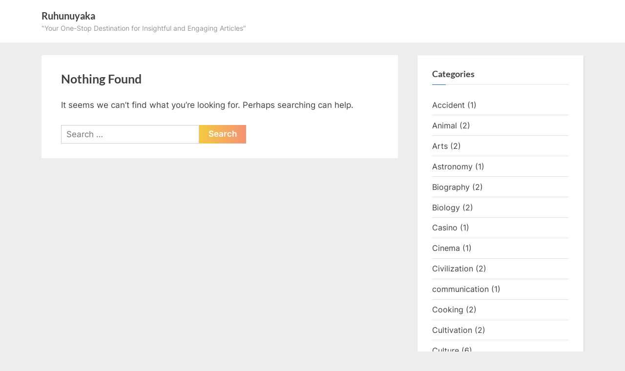

--- FILE ---
content_type: text/html; charset=UTF-8
request_url: https://ruhunuyaka.com/media_tag/ceylon/
body_size: 10965
content:
<!DOCTYPE html>
<html dir="ltr" lang="en-US" prefix="og: https://ogp.me/ns#">
<head>
	<meta charset="UTF-8">
	<meta name="viewport" content="width=device-width, initial-scale=1.0">
	<link rel="profile" href="https://gmpg.org/xfn/11">
	<title>Ceylon - Ruhunuyaka</title>

		<!-- All in One SEO 4.8.1.1 - aioseo.com -->
	<meta name="robots" content="max-image-preview:large" />
	<link rel="canonical" href="https://ruhunuyaka.com/media_tag/ceylon/" />
	<meta name="generator" content="All in One SEO (AIOSEO) 4.8.1.1" />
		<script type="application/ld+json" class="aioseo-schema">
			{"@context":"https:\/\/schema.org","@graph":[{"@type":"BreadcrumbList","@id":"https:\/\/ruhunuyaka.com\/media_tag\/ceylon\/#breadcrumblist","itemListElement":[{"@type":"ListItem","@id":"https:\/\/ruhunuyaka.com\/#listItem","position":1,"name":"Home","item":"https:\/\/ruhunuyaka.com\/","nextItem":{"@type":"ListItem","@id":"https:\/\/ruhunuyaka.com\/media_tag\/ceylon\/#listItem","name":"Ceylon"}},{"@type":"ListItem","@id":"https:\/\/ruhunuyaka.com\/media_tag\/ceylon\/#listItem","position":2,"name":"Ceylon","previousItem":{"@type":"ListItem","@id":"https:\/\/ruhunuyaka.com\/#listItem","name":"Home"}}]},{"@type":"CollectionPage","@id":"https:\/\/ruhunuyaka.com\/media_tag\/ceylon\/#collectionpage","url":"https:\/\/ruhunuyaka.com\/media_tag\/ceylon\/","name":"Ceylon - Ruhunuyaka","inLanguage":"en-US","isPartOf":{"@id":"https:\/\/ruhunuyaka.com\/#website"},"breadcrumb":{"@id":"https:\/\/ruhunuyaka.com\/media_tag\/ceylon\/#breadcrumblist"}},{"@type":"Organization","@id":"https:\/\/ruhunuyaka.com\/#organization","name":"Ruhunuyaka","description":"\"Your One-Stop Destination for Insightful and Engaging Articles\"","url":"https:\/\/ruhunuyaka.com\/"},{"@type":"WebSite","@id":"https:\/\/ruhunuyaka.com\/#website","url":"https:\/\/ruhunuyaka.com\/","name":"Ruhunuyaka","description":"\"Your One-Stop Destination for Insightful and Engaging Articles\"","inLanguage":"en-US","publisher":{"@id":"https:\/\/ruhunuyaka.com\/#organization"}}]}
		</script>
		<!-- All in One SEO -->

<link rel='dns-prefetch' href='//www.googletagmanager.com' />
<link rel='dns-prefetch' href='//pagead2.googlesyndication.com' />
<link rel="alternate" type="application/rss+xml" title="Ruhunuyaka &raquo; Feed" href="https://ruhunuyaka.com/feed/" />
<link rel="alternate" type="application/rss+xml" title="Ruhunuyaka &raquo; Ceylon Media Tag Feed" href="https://ruhunuyaka.com/media_tag/ceylon/feed/" />
<style id='wp-img-auto-sizes-contain-inline-css'>
img:is([sizes=auto i],[sizes^="auto," i]){contain-intrinsic-size:3000px 1500px}
/*# sourceURL=wp-img-auto-sizes-contain-inline-css */
</style>
<style id='wp-emoji-styles-inline-css'>

	img.wp-smiley, img.emoji {
		display: inline !important;
		border: none !important;
		box-shadow: none !important;
		height: 1em !important;
		width: 1em !important;
		margin: 0 0.07em !important;
		vertical-align: -0.1em !important;
		background: none !important;
		padding: 0 !important;
	}
/*# sourceURL=wp-emoji-styles-inline-css */
</style>
<style id='wp-block-library-inline-css'>
:root{--wp-block-synced-color:#7a00df;--wp-block-synced-color--rgb:122,0,223;--wp-bound-block-color:var(--wp-block-synced-color);--wp-editor-canvas-background:#ddd;--wp-admin-theme-color:#007cba;--wp-admin-theme-color--rgb:0,124,186;--wp-admin-theme-color-darker-10:#006ba1;--wp-admin-theme-color-darker-10--rgb:0,107,160.5;--wp-admin-theme-color-darker-20:#005a87;--wp-admin-theme-color-darker-20--rgb:0,90,135;--wp-admin-border-width-focus:2px}@media (min-resolution:192dpi){:root{--wp-admin-border-width-focus:1.5px}}.wp-element-button{cursor:pointer}:root .has-very-light-gray-background-color{background-color:#eee}:root .has-very-dark-gray-background-color{background-color:#313131}:root .has-very-light-gray-color{color:#eee}:root .has-very-dark-gray-color{color:#313131}:root .has-vivid-green-cyan-to-vivid-cyan-blue-gradient-background{background:linear-gradient(135deg,#00d084,#0693e3)}:root .has-purple-crush-gradient-background{background:linear-gradient(135deg,#34e2e4,#4721fb 50%,#ab1dfe)}:root .has-hazy-dawn-gradient-background{background:linear-gradient(135deg,#faaca8,#dad0ec)}:root .has-subdued-olive-gradient-background{background:linear-gradient(135deg,#fafae1,#67a671)}:root .has-atomic-cream-gradient-background{background:linear-gradient(135deg,#fdd79a,#004a59)}:root .has-nightshade-gradient-background{background:linear-gradient(135deg,#330968,#31cdcf)}:root .has-midnight-gradient-background{background:linear-gradient(135deg,#020381,#2874fc)}:root{--wp--preset--font-size--normal:16px;--wp--preset--font-size--huge:42px}.has-regular-font-size{font-size:1em}.has-larger-font-size{font-size:2.625em}.has-normal-font-size{font-size:var(--wp--preset--font-size--normal)}.has-huge-font-size{font-size:var(--wp--preset--font-size--huge)}.has-text-align-center{text-align:center}.has-text-align-left{text-align:left}.has-text-align-right{text-align:right}.has-fit-text{white-space:nowrap!important}#end-resizable-editor-section{display:none}.aligncenter{clear:both}.items-justified-left{justify-content:flex-start}.items-justified-center{justify-content:center}.items-justified-right{justify-content:flex-end}.items-justified-space-between{justify-content:space-between}.screen-reader-text{border:0;clip-path:inset(50%);height:1px;margin:-1px;overflow:hidden;padding:0;position:absolute;width:1px;word-wrap:normal!important}.screen-reader-text:focus{background-color:#ddd;clip-path:none;color:#444;display:block;font-size:1em;height:auto;left:5px;line-height:normal;padding:15px 23px 14px;text-decoration:none;top:5px;width:auto;z-index:100000}html :where(.has-border-color){border-style:solid}html :where([style*=border-top-color]){border-top-style:solid}html :where([style*=border-right-color]){border-right-style:solid}html :where([style*=border-bottom-color]){border-bottom-style:solid}html :where([style*=border-left-color]){border-left-style:solid}html :where([style*=border-width]){border-style:solid}html :where([style*=border-top-width]){border-top-style:solid}html :where([style*=border-right-width]){border-right-style:solid}html :where([style*=border-bottom-width]){border-bottom-style:solid}html :where([style*=border-left-width]){border-left-style:solid}html :where(img[class*=wp-image-]){height:auto;max-width:100%}:where(figure){margin:0 0 1em}html :where(.is-position-sticky){--wp-admin--admin-bar--position-offset:var(--wp-admin--admin-bar--height,0px)}@media screen and (max-width:600px){html :where(.is-position-sticky){--wp-admin--admin-bar--position-offset:0px}}

/*# sourceURL=wp-block-library-inline-css */
</style><style id='global-styles-inline-css'>
:root{--wp--preset--aspect-ratio--square: 1;--wp--preset--aspect-ratio--4-3: 4/3;--wp--preset--aspect-ratio--3-4: 3/4;--wp--preset--aspect-ratio--3-2: 3/2;--wp--preset--aspect-ratio--2-3: 2/3;--wp--preset--aspect-ratio--16-9: 16/9;--wp--preset--aspect-ratio--9-16: 9/16;--wp--preset--color--black: #000000;--wp--preset--color--cyan-bluish-gray: #abb8c3;--wp--preset--color--white: #ffffff;--wp--preset--color--pale-pink: #f78da7;--wp--preset--color--vivid-red: #cf2e2e;--wp--preset--color--luminous-vivid-orange: #ff6900;--wp--preset--color--luminous-vivid-amber: #fcb900;--wp--preset--color--light-green-cyan: #7bdcb5;--wp--preset--color--vivid-green-cyan: #00d084;--wp--preset--color--pale-cyan-blue: #8ed1fc;--wp--preset--color--vivid-cyan-blue: #0693e3;--wp--preset--color--vivid-purple: #9b51e0;--wp--preset--gradient--vivid-cyan-blue-to-vivid-purple: linear-gradient(135deg,rgb(6,147,227) 0%,rgb(155,81,224) 100%);--wp--preset--gradient--light-green-cyan-to-vivid-green-cyan: linear-gradient(135deg,rgb(122,220,180) 0%,rgb(0,208,130) 100%);--wp--preset--gradient--luminous-vivid-amber-to-luminous-vivid-orange: linear-gradient(135deg,rgb(252,185,0) 0%,rgb(255,105,0) 100%);--wp--preset--gradient--luminous-vivid-orange-to-vivid-red: linear-gradient(135deg,rgb(255,105,0) 0%,rgb(207,46,46) 100%);--wp--preset--gradient--very-light-gray-to-cyan-bluish-gray: linear-gradient(135deg,rgb(238,238,238) 0%,rgb(169,184,195) 100%);--wp--preset--gradient--cool-to-warm-spectrum: linear-gradient(135deg,rgb(74,234,220) 0%,rgb(151,120,209) 20%,rgb(207,42,186) 40%,rgb(238,44,130) 60%,rgb(251,105,98) 80%,rgb(254,248,76) 100%);--wp--preset--gradient--blush-light-purple: linear-gradient(135deg,rgb(255,206,236) 0%,rgb(152,150,240) 100%);--wp--preset--gradient--blush-bordeaux: linear-gradient(135deg,rgb(254,205,165) 0%,rgb(254,45,45) 50%,rgb(107,0,62) 100%);--wp--preset--gradient--luminous-dusk: linear-gradient(135deg,rgb(255,203,112) 0%,rgb(199,81,192) 50%,rgb(65,88,208) 100%);--wp--preset--gradient--pale-ocean: linear-gradient(135deg,rgb(255,245,203) 0%,rgb(182,227,212) 50%,rgb(51,167,181) 100%);--wp--preset--gradient--electric-grass: linear-gradient(135deg,rgb(202,248,128) 0%,rgb(113,206,126) 100%);--wp--preset--gradient--midnight: linear-gradient(135deg,rgb(2,3,129) 0%,rgb(40,116,252) 100%);--wp--preset--font-size--small: 13px;--wp--preset--font-size--medium: 20px;--wp--preset--font-size--large: 36px;--wp--preset--font-size--x-large: 42px;--wp--preset--spacing--20: 0.44rem;--wp--preset--spacing--30: 0.67rem;--wp--preset--spacing--40: 1rem;--wp--preset--spacing--50: 1.5rem;--wp--preset--spacing--60: 2.25rem;--wp--preset--spacing--70: 3.38rem;--wp--preset--spacing--80: 5.06rem;--wp--preset--shadow--natural: 6px 6px 9px rgba(0, 0, 0, 0.2);--wp--preset--shadow--deep: 12px 12px 50px rgba(0, 0, 0, 0.4);--wp--preset--shadow--sharp: 6px 6px 0px rgba(0, 0, 0, 0.2);--wp--preset--shadow--outlined: 6px 6px 0px -3px rgb(255, 255, 255), 6px 6px rgb(0, 0, 0);--wp--preset--shadow--crisp: 6px 6px 0px rgb(0, 0, 0);}:where(.is-layout-flex){gap: 0.5em;}:where(.is-layout-grid){gap: 0.5em;}body .is-layout-flex{display: flex;}.is-layout-flex{flex-wrap: wrap;align-items: center;}.is-layout-flex > :is(*, div){margin: 0;}body .is-layout-grid{display: grid;}.is-layout-grid > :is(*, div){margin: 0;}:where(.wp-block-columns.is-layout-flex){gap: 2em;}:where(.wp-block-columns.is-layout-grid){gap: 2em;}:where(.wp-block-post-template.is-layout-flex){gap: 1.25em;}:where(.wp-block-post-template.is-layout-grid){gap: 1.25em;}.has-black-color{color: var(--wp--preset--color--black) !important;}.has-cyan-bluish-gray-color{color: var(--wp--preset--color--cyan-bluish-gray) !important;}.has-white-color{color: var(--wp--preset--color--white) !important;}.has-pale-pink-color{color: var(--wp--preset--color--pale-pink) !important;}.has-vivid-red-color{color: var(--wp--preset--color--vivid-red) !important;}.has-luminous-vivid-orange-color{color: var(--wp--preset--color--luminous-vivid-orange) !important;}.has-luminous-vivid-amber-color{color: var(--wp--preset--color--luminous-vivid-amber) !important;}.has-light-green-cyan-color{color: var(--wp--preset--color--light-green-cyan) !important;}.has-vivid-green-cyan-color{color: var(--wp--preset--color--vivid-green-cyan) !important;}.has-pale-cyan-blue-color{color: var(--wp--preset--color--pale-cyan-blue) !important;}.has-vivid-cyan-blue-color{color: var(--wp--preset--color--vivid-cyan-blue) !important;}.has-vivid-purple-color{color: var(--wp--preset--color--vivid-purple) !important;}.has-black-background-color{background-color: var(--wp--preset--color--black) !important;}.has-cyan-bluish-gray-background-color{background-color: var(--wp--preset--color--cyan-bluish-gray) !important;}.has-white-background-color{background-color: var(--wp--preset--color--white) !important;}.has-pale-pink-background-color{background-color: var(--wp--preset--color--pale-pink) !important;}.has-vivid-red-background-color{background-color: var(--wp--preset--color--vivid-red) !important;}.has-luminous-vivid-orange-background-color{background-color: var(--wp--preset--color--luminous-vivid-orange) !important;}.has-luminous-vivid-amber-background-color{background-color: var(--wp--preset--color--luminous-vivid-amber) !important;}.has-light-green-cyan-background-color{background-color: var(--wp--preset--color--light-green-cyan) !important;}.has-vivid-green-cyan-background-color{background-color: var(--wp--preset--color--vivid-green-cyan) !important;}.has-pale-cyan-blue-background-color{background-color: var(--wp--preset--color--pale-cyan-blue) !important;}.has-vivid-cyan-blue-background-color{background-color: var(--wp--preset--color--vivid-cyan-blue) !important;}.has-vivid-purple-background-color{background-color: var(--wp--preset--color--vivid-purple) !important;}.has-black-border-color{border-color: var(--wp--preset--color--black) !important;}.has-cyan-bluish-gray-border-color{border-color: var(--wp--preset--color--cyan-bluish-gray) !important;}.has-white-border-color{border-color: var(--wp--preset--color--white) !important;}.has-pale-pink-border-color{border-color: var(--wp--preset--color--pale-pink) !important;}.has-vivid-red-border-color{border-color: var(--wp--preset--color--vivid-red) !important;}.has-luminous-vivid-orange-border-color{border-color: var(--wp--preset--color--luminous-vivid-orange) !important;}.has-luminous-vivid-amber-border-color{border-color: var(--wp--preset--color--luminous-vivid-amber) !important;}.has-light-green-cyan-border-color{border-color: var(--wp--preset--color--light-green-cyan) !important;}.has-vivid-green-cyan-border-color{border-color: var(--wp--preset--color--vivid-green-cyan) !important;}.has-pale-cyan-blue-border-color{border-color: var(--wp--preset--color--pale-cyan-blue) !important;}.has-vivid-cyan-blue-border-color{border-color: var(--wp--preset--color--vivid-cyan-blue) !important;}.has-vivid-purple-border-color{border-color: var(--wp--preset--color--vivid-purple) !important;}.has-vivid-cyan-blue-to-vivid-purple-gradient-background{background: var(--wp--preset--gradient--vivid-cyan-blue-to-vivid-purple) !important;}.has-light-green-cyan-to-vivid-green-cyan-gradient-background{background: var(--wp--preset--gradient--light-green-cyan-to-vivid-green-cyan) !important;}.has-luminous-vivid-amber-to-luminous-vivid-orange-gradient-background{background: var(--wp--preset--gradient--luminous-vivid-amber-to-luminous-vivid-orange) !important;}.has-luminous-vivid-orange-to-vivid-red-gradient-background{background: var(--wp--preset--gradient--luminous-vivid-orange-to-vivid-red) !important;}.has-very-light-gray-to-cyan-bluish-gray-gradient-background{background: var(--wp--preset--gradient--very-light-gray-to-cyan-bluish-gray) !important;}.has-cool-to-warm-spectrum-gradient-background{background: var(--wp--preset--gradient--cool-to-warm-spectrum) !important;}.has-blush-light-purple-gradient-background{background: var(--wp--preset--gradient--blush-light-purple) !important;}.has-blush-bordeaux-gradient-background{background: var(--wp--preset--gradient--blush-bordeaux) !important;}.has-luminous-dusk-gradient-background{background: var(--wp--preset--gradient--luminous-dusk) !important;}.has-pale-ocean-gradient-background{background: var(--wp--preset--gradient--pale-ocean) !important;}.has-electric-grass-gradient-background{background: var(--wp--preset--gradient--electric-grass) !important;}.has-midnight-gradient-background{background: var(--wp--preset--gradient--midnight) !important;}.has-small-font-size{font-size: var(--wp--preset--font-size--small) !important;}.has-medium-font-size{font-size: var(--wp--preset--font-size--medium) !important;}.has-large-font-size{font-size: var(--wp--preset--font-size--large) !important;}.has-x-large-font-size{font-size: var(--wp--preset--font-size--x-large) !important;}
/*# sourceURL=global-styles-inline-css */
</style>

<style id='classic-theme-styles-inline-css'>
/*! This file is auto-generated */
.wp-block-button__link{color:#fff;background-color:#32373c;border-radius:9999px;box-shadow:none;text-decoration:none;padding:calc(.667em + 2px) calc(1.333em + 2px);font-size:1.125em}.wp-block-file__button{background:#32373c;color:#fff;text-decoration:none}
/*# sourceURL=/wp-includes/css/classic-themes.min.css */
</style>
<link rel='stylesheet' id='pressbook-fonts-css' href='https://ruhunuyaka.com/wp-content/fonts/390562e7b6fefe2ba21a834632cf5a60.css' media='all' />
<link rel='stylesheet' id='pressbook-style-css' href='https://ruhunuyaka.com/wp-content/themes/pressbook/style.min.css?ver=2.1.1' media='all' />
<style id='pressbook-style-inline-css'>
.site-branding{background-position:center center;}.site-branding{background-repeat:repeat;}.site-branding{background-size:contain;}.top-banner-image{max-height:150px;}.top-navbar{background:linear-gradient(0deg, #166dd6 0%, #1257ab 100%);}.social-navigation a:active .svg-icon,.social-navigation a:focus .svg-icon,.social-navigation a:hover .svg-icon{color:#166dd6;}.primary-navbar,.main-navigation ul ul{background:#166dd6;}.main-navigation .main-navigation-arrow-btn:active,.main-navigation .main-navigation-arrow-btn:hover,.main-navigation li.focus>.main-navigation-arrow-btn,.main-navigation:not(.toggled) li:hover>.main-navigation-arrow-btn,.main-navigation a:active,.main-navigation a:focus,.main-navigation a:hover{color:#166dd6;}.site-branding{background-color:#ffffff;}.site-title,.site-title a,.site-title a:active,.site-title a:focus,.site-title a:hover{color:#404040;}.site-tagline{color:#979797;}.more-link,.wp-block-search .wp-block-search__button,button,input[type=button],input[type=reset],input[type=submit]{background-image:linear-gradient(to right, #f3c841 0%, #f69275 51%, #f3c841 100%);}.more-link,.wp-block-search .wp-block-search__button,button,input[type=button],input[type=reset],input[type=submit]{font-weight:600;}h1,h2,h3,h4,h5,h6{font-weight:700;}.site-title{font-weight:700;}.c-sidebar .widget{border-color:#fafafa;}.footer-widgets,.copyright-text{background:#232323;}.copyright-text a{color:#f69275;}
/*# sourceURL=pressbook-style-inline-css */
</style>
<link rel='stylesheet' id='taxopress-frontend-css-css' href='https://ruhunuyaka.com/wp-content/plugins/simple-tags/assets/frontend/css/frontend.css?ver=3.33.0' media='all' />
<script src="https://ruhunuyaka.com/wp-includes/js/jquery/jquery.min.js?ver=3.7.1" id="jquery-core-js"></script>
<script src="https://ruhunuyaka.com/wp-includes/js/jquery/jquery-migrate.min.js?ver=3.4.1" id="jquery-migrate-js"></script>
<script src="https://ruhunuyaka.com/wp-content/plugins/simple-tags/assets/frontend/js/frontend.js?ver=3.33.0" id="taxopress-frontend-js-js"></script>

<!-- Google tag (gtag.js) snippet added by Site Kit -->
<!-- Google Analytics snippet added by Site Kit -->
<script src="https://www.googletagmanager.com/gtag/js?id=G-4ZE4TKYXS6" id="google_gtagjs-js" async></script>
<script id="google_gtagjs-js-after">
window.dataLayer = window.dataLayer || [];function gtag(){dataLayer.push(arguments);}
gtag("set","linker",{"domains":["ruhunuyaka.com"]});
gtag("js", new Date());
gtag("set", "developer_id.dZTNiMT", true);
gtag("config", "G-4ZE4TKYXS6");
//# sourceURL=google_gtagjs-js-after
</script>
<link rel="https://api.w.org/" href="https://ruhunuyaka.com/wp-json/" /><link rel="alternate" title="JSON" type="application/json" href="https://ruhunuyaka.com/wp-json/wp/v2/media_tag/216" /><link rel="EditURI" type="application/rsd+xml" title="RSD" href="https://ruhunuyaka.com/xmlrpc.php?rsd" />
<meta name="generator" content="WordPress 6.9" />
<meta name="generator" content="Site Kit by Google 1.171.0" />
<!-- Google AdSense meta tags added by Site Kit -->
<meta name="google-adsense-platform-account" content="ca-host-pub-2644536267352236">
<meta name="google-adsense-platform-domain" content="sitekit.withgoogle.com">
<!-- End Google AdSense meta tags added by Site Kit -->

<!-- Google AdSense snippet added by Site Kit -->
<script async src="https://pagead2.googlesyndication.com/pagead/js/adsbygoogle.js?client=ca-pub-9172338487651938&amp;host=ca-host-pub-2644536267352236" crossorigin="anonymous"></script>

<!-- End Google AdSense snippet added by Site Kit -->
<link rel="icon" href="https://ruhunuyaka.com/wp-content/uploads/2022/03/cropped-logo-1-32x32.png" sizes="32x32" />
<link rel="icon" href="https://ruhunuyaka.com/wp-content/uploads/2022/03/cropped-logo-1-192x192.png" sizes="192x192" />
<link rel="apple-touch-icon" href="https://ruhunuyaka.com/wp-content/uploads/2022/03/cropped-logo-1-180x180.png" />
<meta name="msapplication-TileImage" content="https://ruhunuyaka.com/wp-content/uploads/2022/03/cropped-logo-1-270x270.png" />
</head>
<body class="archive tax-media_tag term-ceylon term-216 wp-embed-responsive wp-theme-pressbook hfeed single-sidebar right-sidebar pb-content-columns pb-content-cover">

<div id="page" class="site">
	<a class="skip-link screen-reader-text" href="#content">Skip to content</a>

	<header id="masthead" class="site-header">
		<div class="site-branding">
		<div class="u-wrapper site-branding-wrap">
		<div class="site-logo-title logo--lg-size-1 logo--md-size-1 logo--sm-size-1">
			
			<div class="site-title-tagline">
							<p class="site-title site-title--lg-size-2 site-title--md-size-2 site-title--sm-size-2"><a href="https://ruhunuyaka.com/" rel="home">Ruhunuyaka</a></p>
								<p class="site-tagline tagline--lg-size-2 tagline--md-size-2 tagline--sm-size-2">&quot;Your One-Stop Destination for Insightful and Engaging Articles&quot;</p>
			</div><!-- .site-title-tagline -->
		</div><!-- .site-logo-title -->

			</div><!-- .site-branding-wrap -->
</div><!-- .site-branding -->
	</header><!-- #masthead -->

	<div id="content" class="site-content">

	<div class="pb-content-sidebar u-wrapper">
		<main id="primary" class="site-main">

		
<section class="no-results not-found">
	<header class="page-header">
		<h1 class="page-title">Nothing Found</h1>
	</header><!-- .page-header -->

	<div class="page-content">
		
			<p>It seems we can&rsquo;t find what you&rsquo;re looking for. Perhaps searching can help.</p>
			<form role="search" method="get" class="search-form" action="https://ruhunuyaka.com/">
				<label>
					<span class="screen-reader-text">Search for:</span>
					<input type="search" class="search-field" placeholder="Search &hellip;" value="" name="s" />
				</label>
				<input type="submit" class="search-submit" value="Search" />
			</form>	</div><!-- .page-content -->
</section><!-- .no-results -->

		</main><!-- #primary -->

		
<aside id="secondary" class="widget-area c-sidebar c-sidebar-right">
	<section id="categories-3" class="widget widget_categories"><h3 class="widget-title">Categories</h3><nav aria-label="Categories">
			<ul>
					<li class="cat-item cat-item-620"><a href="https://ruhunuyaka.com/category/accident/">Accident</a> (1)
</li>
	<li class="cat-item cat-item-504"><a href="https://ruhunuyaka.com/category/animal/">Animal</a> (2)
</li>
	<li class="cat-item cat-item-610"><a href="https://ruhunuyaka.com/category/arts/">Arts</a> (2)
</li>
	<li class="cat-item cat-item-588"><a href="https://ruhunuyaka.com/category/astronomy/">Astronomy</a> (1)
</li>
	<li class="cat-item cat-item-557"><a href="https://ruhunuyaka.com/category/biography/">Biography</a> (2)
</li>
	<li class="cat-item cat-item-503"><a href="https://ruhunuyaka.com/category/biology/">Biology</a> (2)
</li>
	<li class="cat-item cat-item-638"><a href="https://ruhunuyaka.com/category/casino/">Casino</a> (1)
</li>
	<li class="cat-item cat-item-611"><a href="https://ruhunuyaka.com/category/cinema/">Cinema</a> (1)
</li>
	<li class="cat-item cat-item-593"><a href="https://ruhunuyaka.com/category/civilization/">Civilization</a> (2)
</li>
	<li class="cat-item cat-item-703"><a href="https://ruhunuyaka.com/category/communication/">communication</a> (1)
</li>
	<li class="cat-item cat-item-479"><a href="https://ruhunuyaka.com/category/cooking/">Cooking</a> (2)
</li>
	<li class="cat-item cat-item-477"><a href="https://ruhunuyaka.com/category/cultivation/">Cultivation</a> (2)
</li>
	<li class="cat-item cat-item-1"><a href="https://ruhunuyaka.com/category/culture/">Culture</a> (6)
</li>
	<li class="cat-item cat-item-540"><a href="https://ruhunuyaka.com/category/ecology/">Ecology</a> (2)
</li>
	<li class="cat-item cat-item-639"><a href="https://ruhunuyaka.com/category/economy/">Economy</a> (3)
</li>
	<li class="cat-item cat-item-539"><a href="https://ruhunuyaka.com/category/enviorenment/">Enviorenment</a> (2)
</li>
	<li class="cat-item cat-item-476"><a href="https://ruhunuyaka.com/category/farming/">Farming</a> (1)
</li>
	<li class="cat-item cat-item-671"><a href="https://ruhunuyaka.com/category/fashion/">Fashion</a> (1)
</li>
	<li class="cat-item cat-item-521"><a href="https://ruhunuyaka.com/category/folk-art/">Folk Art</a> (1)
</li>
	<li class="cat-item cat-item-478"><a href="https://ruhunuyaka.com/category/food/">Food</a> (1)
</li>
	<li class="cat-item cat-item-501"><a href="https://ruhunuyaka.com/category/genetic-engineering/">Genetic Engineering</a> (1)
</li>
	<li class="cat-item cat-item-480"><a href="https://ruhunuyaka.com/category/grains/">Grains</a> (1)
</li>
	<li class="cat-item cat-item-604"><a href="https://ruhunuyaka.com/category/health/">Health</a> (2)
</li>
	<li class="cat-item cat-item-468"><a href="https://ruhunuyaka.com/category/history/">History</a> (6)
</li>
	<li class="cat-item cat-item-612"><a href="https://ruhunuyaka.com/category/india/">India</a> (1)
</li>
	<li class="cat-item cat-item-601"><a href="https://ruhunuyaka.com/category/inscriptions/">Inscriptions</a> (1)
</li>
	<li class="cat-item cat-item-475"><a href="https://ruhunuyaka.com/category/internet/">Internet</a> (5)
</li>
	<li class="cat-item cat-item-470"><a href="https://ruhunuyaka.com/category/japan/">Japan</a> (1)
</li>
	<li class="cat-item cat-item-622"><a href="https://ruhunuyaka.com/category/law/">Law</a> (1)
</li>
	<li class="cat-item cat-item-655"><a href="https://ruhunuyaka.com/category/loan/">Loan</a> (1)
</li>
	<li class="cat-item cat-item-538"><a href="https://ruhunuyaka.com/category/nature/">Nature</a> (3)
</li>
	<li class="cat-item cat-item-605"><a href="https://ruhunuyaka.com/category/nutrients/">Nutrients</a> (1)
</li>
	<li class="cat-item cat-item-467"><a href="https://ruhunuyaka.com/category/philanthropy/">Philanthropy</a> (1)
</li>
	<li class="cat-item cat-item-471"><a href="https://ruhunuyaka.com/category/politics/">Politics</a> (1)
</li>
	<li class="cat-item cat-item-502"><a href="https://ruhunuyaka.com/category/science/">Science</a> (3)
</li>
	<li class="cat-item cat-item-541"><a href="https://ruhunuyaka.com/category/sea/">Sea</a> (1)
</li>
	<li class="cat-item cat-item-472"><a href="https://ruhunuyaka.com/category/social-media/">Social Media</a> (3)
</li>
	<li class="cat-item cat-item-474"><a href="https://ruhunuyaka.com/category/society/">Society</a> (7)
</li>
	<li class="cat-item cat-item-594"><a href="https://ruhunuyaka.com/category/sports/">Sports</a> (1)
</li>
	<li class="cat-item cat-item-578"><a href="https://ruhunuyaka.com/category/history/tales/">Tales</a> (1)
</li>
	<li class="cat-item cat-item-520"><a href="https://ruhunuyaka.com/category/tanzania/">Tanzania</a> (1)
</li>
	<li class="cat-item cat-item-704"><a href="https://ruhunuyaka.com/category/technology/">Technology</a> (1)
</li>
	<li class="cat-item cat-item-687"><a href="https://ruhunuyaka.com/category/television/">Television</a> (1)
</li>
	<li class="cat-item cat-item-587"><a href="https://ruhunuyaka.com/category/universe/">Universe</a> (1)
</li>
	<li class="cat-item cat-item-621"><a href="https://ruhunuyaka.com/category/vehicles/">Vehicles</a> (1)
</li>
	<li class="cat-item cat-item-473"><a href="https://ruhunuyaka.com/category/videos/">Videos</a> (3)
</li>
	<li class="cat-item cat-item-558"><a href="https://ruhunuyaka.com/category/war/">War</a> (1)
</li>
	<li class="cat-item cat-item-469"><a href="https://ruhunuyaka.com/category/yakuza/">Yakuza</a> (1)
</li>
			</ul>

			</nav></section><section id="simpletags-shortcode-3" class="widget widget-simpletags-shortcode">
<!-- Generated by TaxoPress 3.33.0 - https://wordpress.org/plugins/simple-tags/ -->
	<div class="taxopress-output-wrapper"> Terms Display
	<div class="st-tag-cloud"> 
	<a href="https://ruhunuyaka.com/tag/legaladvice/" id="tag-link-632" class="st-tags t5" title="1 topics" style="font-size:15pt; color:#666666;">#LegalAdvice</a>
<a href="https://ruhunuyaka.com/tag/casinotourism/" id="tag-link-646" class="st-tags t5" title="1 topics" style="font-size:15pt; color:#666666;">#CasinoTourism</a>
<a href="https://ruhunuyaka.com/tag/fue/" id="tag-link-674" class="st-tags t5" title="1 topics" style="font-size:15pt; color:#666666;">#FUE</a>
<a href="https://ruhunuyaka.com/tag/fastcash/" id="tag-link-661" class="st-tags t5" title="1 topics" style="font-size:15pt; color:#666666;">#FastCash</a>
<a href="https://ruhunuyaka.com/tag/gamingtechnology/" id="tag-link-651" class="st-tags t5" title="1 topics" style="font-size:15pt; color:#666666;">#GamingTechnology</a>
<a href="https://ruhunuyaka.com/tag/hairloss/" id="tag-link-676" class="st-tags t5" title="1 topics" style="font-size:15pt; color:#666666;">#HairLoss</a>
<a href="https://ruhunuyaka.com/tag/injurycompensation/" id="tag-link-629" class="st-tags t5" title="1 topics" style="font-size:15pt; color:#666666;">#InjuryCompensation</a>
<a href="https://ruhunuyaka.com/tag/hairtransplantprocedure/" id="tag-link-680" class="st-tags t5" title="1 topics" style="font-size:15pt; color:#666666;">#HairTransplantProcedure</a>
<a href="https://ruhunuyaka.com/tag/emergencycash/" id="tag-link-660" class="st-tags t5" title="1 topics" style="font-size:15pt; color:#666666;">#EmergencyCash</a>
<a href="https://ruhunuyaka.com/tag/gamblingindustry/" id="tag-link-641" class="st-tags t5" title="1 topics" style="font-size:15pt; color:#666666;">#GamblingIndustry</a>
<a href="https://ruhunuyaka.com/tag/accidentclaims/" id="tag-link-628" class="st-tags t5" title="1 topics" style="font-size:15pt; color:#666666;">#AccidentClaims</a>
<a href="https://ruhunuyaka.com/tag/haircare/" id="tag-link-682" class="st-tags t5" title="1 topics" style="font-size:15pt; color:#666666;">#HairCare</a>
<a href="https://ruhunuyaka.com/tag/debtmanagement/" id="tag-link-663" class="st-tags t5" title="1 topics" style="font-size:15pt; color:#666666;">#DebtManagement</a>
<a href="https://ruhunuyaka.com/tag/financialhelp/" id="tag-link-670" class="st-tags t5" title="1 topics" style="font-size:15pt; color:#666666;">#FinancialHelp</a>
<a href="https://ruhunuyaka.com/tag/casinorevolution/" id="tag-link-654" class="st-tags t5" title="1 topics" style="font-size:15pt; color:#666666;">#CasinoRevolution</a>
<a href="https://ruhunuyaka.com/tag/cosmeticsurgery/" id="tag-link-684" class="st-tags t5" title="1 topics" style="font-size:15pt; color:#666666;">#CosmeticSurgery</a>
<a href="https://ruhunuyaka.com/tag/gamblinglegends/" id="tag-link-647" class="st-tags t5" title="1 topics" style="font-size:15pt; color:#666666;">#GamblingLegends</a>
<a href="https://ruhunuyaka.com/tag/loanregulations/" id="tag-link-669" class="st-tags t5" title="1 topics" style="font-size:15pt; color:#666666;">#LoanRegulations</a>
<a href="https://ruhunuyaka.com/tag/medicalaesthetics/" id="tag-link-683" class="st-tags t5" title="1 topics" style="font-size:15pt; color:#666666;">#MedicalAesthetics</a>
<a href="https://ruhunuyaka.com/tag/luxurycasinos/" id="tag-link-650" class="st-tags t5" title="1 topics" style="font-size:15pt; color:#666666;">#LuxuryCasinos</a>
<a href="https://ruhunuyaka.com/tag/hairtransplant/" id="tag-link-672" class="st-tags t5" title="1 topics" style="font-size:15pt; color:#666666;">#HairTransplant</a>
<a href="https://ruhunuyaka.com/tag/casinohistory/" id="tag-link-640" class="st-tags t5" title="1 topics" style="font-size:15pt; color:#666666;">#CasinoHistory</a>
<a href="https://ruhunuyaka.com/tag/hairregrowth/" id="tag-link-678" class="st-tags t5" title="1 topics" style="font-size:15pt; color:#666666;">#HairRegrowth</a>
<a href="https://ruhunuyaka.com/tag/legalhelp/" id="tag-link-625" class="st-tags t5" title="1 topics" style="font-size:15pt; color:#666666;">#LegalHelp</a>
<a href="https://ruhunuyaka.com/tag/highinterestloans/" id="tag-link-667" class="st-tags t5" title="1 topics" style="font-size:15pt; color:#666666;">#HighInterestLoans</a>
<a href="https://ruhunuyaka.com/tag/cryptocurrencygambling/" id="tag-link-652" class="st-tags t5" title="1 topics" style="font-size:15pt; color:#666666;">#CryptocurrencyGambling</a>
<a href="https://ruhunuyaka.com/tag/hairsurgery/" id="tag-link-679" class="st-tags t5" title="1 topics" style="font-size:15pt; color:#666666;">#HairSurgery</a>
<a href="https://ruhunuyaka.com/tag/macaucasinos/" id="tag-link-643" class="st-tags t5" title="1 topics" style="font-size:15pt; color:#666666;">#MacauCasinos</a>
<a href="https://ruhunuyaka.com/tag/cashservices/" id="tag-link-656" class="st-tags t5" title="1 topics" style="font-size:15pt; color:#666666;">#CashServices</a>
<a href="https://ruhunuyaka.com/tag/insuranceclaims/" id="tag-link-634" class="st-tags t5" title="1 topics" style="font-size:15pt; color:#666666;">#InsuranceClaims</a>
<a href="https://ruhunuyaka.com/tag/casinodevelopment/" id="tag-link-644" class="st-tags t5" title="1 topics" style="font-size:15pt; color:#666666;">#CasinoDevelopment</a>
<a href="https://ruhunuyaka.com/tag/creditsolutions/" id="tag-link-666" class="st-tags t5" title="1 topics" style="font-size:15pt; color:#666666;">#CreditSolutions</a>
<a href="https://ruhunuyaka.com/tag/moneymanagement/" id="tag-link-668" class="st-tags t5" title="1 topics" style="font-size:15pt; color:#666666;">#MoneyManagement</a>
<a href="https://ruhunuyaka.com/tag/bikeaccidentlawyer/" id="tag-link-636" class="st-tags t5" title="1 topics" style="font-size:15pt; color:#666666;">#BikeAccidentLawyer</a>
<a href="https://ruhunuyaka.com/tag/loanalternatives/" id="tag-link-662" class="st-tags t5" title="1 topics" style="font-size:15pt; color:#666666;">#LoanAlternatives</a>
<a href="https://ruhunuyaka.com/tag/financialassistance/" id="tag-link-659" class="st-tags t5" title="1 topics" style="font-size:15pt; color:#666666;">#FinancialAssistance</a>
<a href="https://ruhunuyaka.com/tag/fut/" id="tag-link-675" class="st-tags t5" title="1 topics" style="font-size:15pt; color:#666666;">#FUT</a>
<a href="https://ruhunuyaka.com/tag/casinoresorts/" id="tag-link-653" class="st-tags t5" title="1 topics" style="font-size:15pt; color:#666666;">#CasinoResorts</a>
<a href="https://ruhunuyaka.com/tag/legalrights/" id="tag-link-637" class="st-tags t5" title="1 topics" style="font-size:15pt; color:#666666;">#LegalRights</a>
<a href="https://ruhunuyaka.com/tag/baldnesstreatment/" id="tag-link-677" class="st-tags t5" title="1 topics" style="font-size:15pt; color:#666666;">#BaldnessTreatment</a>
<a href="https://ruhunuyaka.com/tag/lawyerforbikers/" id="tag-link-630" class="st-tags t5" title="1 topics" style="font-size:15pt; color:#666666;">#LawyerForBikers</a>
<a href="https://ruhunuyaka.com/tag/hairrestoration/" id="tag-link-673" class="st-tags t5" title="1 topics" style="font-size:15pt; color:#666666;">#HairRestoration</a>
<a href="https://ruhunuyaka.com/tag/hairclinic/" id="tag-link-685" class="st-tags t5" title="1 topics" style="font-size:15pt; color:#666666;">#HairClinic</a>
<a href="https://ruhunuyaka.com/tag/lasvegas/" id="tag-link-642" class="st-tags t5" title="1 topics" style="font-size:15pt; color:#666666;">#LasVegas</a>
<a href="https://ruhunuyaka.com/tag/casinoeconomy/" id="tag-link-648" class="st-tags t5" title="1 topics" style="font-size:15pt; color:#666666;">#CasinoEconomy</a> </div>
</div>
</section></aside><!-- #secondary -->

	</div><!-- .pb-content-sidebar -->

	</div><!-- #content -->

	<footer id="colophon" class="site-footer">
		
<div class="copyright-text">
	<div class="u-wrapper copyright-text-wrap">
			<p>Copyright &copy; 2026 Ruhunuyaka.</p>
				<p class="pressbook-credit">
		Powered by <a href="https://scriptstown.com/wordpress-themes/pressbook/" itemprop="url">PressBook WordPress theme</a>		</p><!-- .pressbook-credit -->
	</div><!-- .copyright-text-wrap -->
</div><!-- .copyright-text -->
	</footer><!-- #colophon -->

		<a href="#" class="go-to-top" aria-label="Go to top"></a>
	</div><!-- #page -->

<script type="speculationrules">
{"prefetch":[{"source":"document","where":{"and":[{"href_matches":"/*"},{"not":{"href_matches":["/wp-*.php","/wp-admin/*","/wp-content/uploads/*","/wp-content/*","/wp-content/plugins/*","/wp-content/themes/pressbook/*","/*\\?(.+)"]}},{"not":{"selector_matches":"a[rel~=\"nofollow\"]"}},{"not":{"selector_matches":".no-prefetch, .no-prefetch a"}}]},"eagerness":"conservative"}]}
</script>
<script src="https://ruhunuyaka.com/wp-content/themes/pressbook/js/script.min.js?ver=2.1.1" id="pressbook-script-js"></script>
<script src="https://ruhunuyaka.com/wp-content/themes/pressbook/js/ResizeObserver.min.js?ver=1.5.1" id="resize-observer-polyfill-js"></script>
<script src="https://ruhunuyaka.com/wp-content/themes/pressbook/js/sticky-sidebar.min.js?ver=1.1.1" id="sticky-sidebar-js"></script>
<script id="sticky-sidebar-js-after">
try{new StickySidebar(".site-content > .pb-content-sidebar > .c-sidebar",{topSpacing:100,bottomSpacing:0,containerSelector:".site-content > .pb-content-sidebar",minWidth:1023});new StickySidebar(".site-content > .pb-content-sidebar > .c-sidebar-right",{topSpacing:100,bottomSpacing:0,containerSelector:".site-content > .pb-content-sidebar",minWidth:1023});}catch(e){}
//# sourceURL=sticky-sidebar-js-after
</script>
<script id="wp-emoji-settings" type="application/json">
{"baseUrl":"https://s.w.org/images/core/emoji/17.0.2/72x72/","ext":".png","svgUrl":"https://s.w.org/images/core/emoji/17.0.2/svg/","svgExt":".svg","source":{"concatemoji":"https://ruhunuyaka.com/wp-includes/js/wp-emoji-release.min.js?ver=6.9"}}
</script>
<script type="module">
/*! This file is auto-generated */
const a=JSON.parse(document.getElementById("wp-emoji-settings").textContent),o=(window._wpemojiSettings=a,"wpEmojiSettingsSupports"),s=["flag","emoji"];function i(e){try{var t={supportTests:e,timestamp:(new Date).valueOf()};sessionStorage.setItem(o,JSON.stringify(t))}catch(e){}}function c(e,t,n){e.clearRect(0,0,e.canvas.width,e.canvas.height),e.fillText(t,0,0);t=new Uint32Array(e.getImageData(0,0,e.canvas.width,e.canvas.height).data);e.clearRect(0,0,e.canvas.width,e.canvas.height),e.fillText(n,0,0);const a=new Uint32Array(e.getImageData(0,0,e.canvas.width,e.canvas.height).data);return t.every((e,t)=>e===a[t])}function p(e,t){e.clearRect(0,0,e.canvas.width,e.canvas.height),e.fillText(t,0,0);var n=e.getImageData(16,16,1,1);for(let e=0;e<n.data.length;e++)if(0!==n.data[e])return!1;return!0}function u(e,t,n,a){switch(t){case"flag":return n(e,"\ud83c\udff3\ufe0f\u200d\u26a7\ufe0f","\ud83c\udff3\ufe0f\u200b\u26a7\ufe0f")?!1:!n(e,"\ud83c\udde8\ud83c\uddf6","\ud83c\udde8\u200b\ud83c\uddf6")&&!n(e,"\ud83c\udff4\udb40\udc67\udb40\udc62\udb40\udc65\udb40\udc6e\udb40\udc67\udb40\udc7f","\ud83c\udff4\u200b\udb40\udc67\u200b\udb40\udc62\u200b\udb40\udc65\u200b\udb40\udc6e\u200b\udb40\udc67\u200b\udb40\udc7f");case"emoji":return!a(e,"\ud83e\u1fac8")}return!1}function f(e,t,n,a){let r;const o=(r="undefined"!=typeof WorkerGlobalScope&&self instanceof WorkerGlobalScope?new OffscreenCanvas(300,150):document.createElement("canvas")).getContext("2d",{willReadFrequently:!0}),s=(o.textBaseline="top",o.font="600 32px Arial",{});return e.forEach(e=>{s[e]=t(o,e,n,a)}),s}function r(e){var t=document.createElement("script");t.src=e,t.defer=!0,document.head.appendChild(t)}a.supports={everything:!0,everythingExceptFlag:!0},new Promise(t=>{let n=function(){try{var e=JSON.parse(sessionStorage.getItem(o));if("object"==typeof e&&"number"==typeof e.timestamp&&(new Date).valueOf()<e.timestamp+604800&&"object"==typeof e.supportTests)return e.supportTests}catch(e){}return null}();if(!n){if("undefined"!=typeof Worker&&"undefined"!=typeof OffscreenCanvas&&"undefined"!=typeof URL&&URL.createObjectURL&&"undefined"!=typeof Blob)try{var e="postMessage("+f.toString()+"("+[JSON.stringify(s),u.toString(),c.toString(),p.toString()].join(",")+"));",a=new Blob([e],{type:"text/javascript"});const r=new Worker(URL.createObjectURL(a),{name:"wpTestEmojiSupports"});return void(r.onmessage=e=>{i(n=e.data),r.terminate(),t(n)})}catch(e){}i(n=f(s,u,c,p))}t(n)}).then(e=>{for(const n in e)a.supports[n]=e[n],a.supports.everything=a.supports.everything&&a.supports[n],"flag"!==n&&(a.supports.everythingExceptFlag=a.supports.everythingExceptFlag&&a.supports[n]);var t;a.supports.everythingExceptFlag=a.supports.everythingExceptFlag&&!a.supports.flag,a.supports.everything||((t=a.source||{}).concatemoji?r(t.concatemoji):t.wpemoji&&t.twemoji&&(r(t.twemoji),r(t.wpemoji)))});
//# sourceURL=https://ruhunuyaka.com/wp-includes/js/wp-emoji-loader.min.js
</script>
</body>
</html>


--- FILE ---
content_type: text/html; charset=utf-8
request_url: https://www.google.com/recaptcha/api2/aframe
body_size: 258
content:
<!DOCTYPE HTML><html><head><meta http-equiv="content-type" content="text/html; charset=UTF-8"></head><body><script nonce="8KwtIDvvKKSTbPkxlfcabg">/** Anti-fraud and anti-abuse applications only. See google.com/recaptcha */ try{var clients={'sodar':'https://pagead2.googlesyndication.com/pagead/sodar?'};window.addEventListener("message",function(a){try{if(a.source===window.parent){var b=JSON.parse(a.data);var c=clients[b['id']];if(c){var d=document.createElement('img');d.src=c+b['params']+'&rc='+(localStorage.getItem("rc::a")?sessionStorage.getItem("rc::b"):"");window.document.body.appendChild(d);sessionStorage.setItem("rc::e",parseInt(sessionStorage.getItem("rc::e")||0)+1);localStorage.setItem("rc::h",'1769655132024');}}}catch(b){}});window.parent.postMessage("_grecaptcha_ready", "*");}catch(b){}</script></body></html>